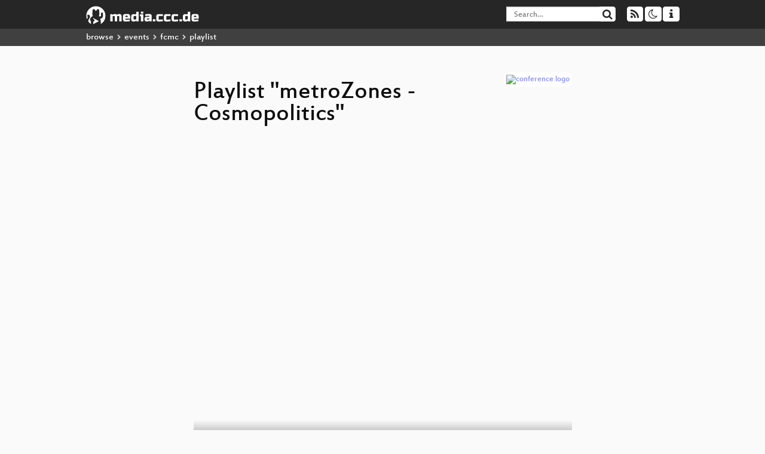

--- FILE ---
content_type: text/html; charset=utf-8
request_url: https://app.media.ccc.de/v/fcmc17-30029-metrozones_cosmopolitics/related
body_size: 5659
content:
<!DOCTYPE html>
<html lang='en'>
<head>
<meta content='IE=edge' http-equiv='X-UA-Compatible'>
<meta content='text/html; charset=UTF-8' http-equiv='Content-Type'>
<meta content='index,follow' name='robots'>
<meta content='CCC' name='publisher'>
<meta content='Video Streaming Portal des Chaos Computer Clubs' name='description'>
<meta content='fcmc17, 30029, Chaos Computer Club, Video, Media, Streaming, TV, Hacker' name='keywords'>
<meta content='2ozQIr-cQ-sJzGeJT_iTkS147fs3c5R3I1i6Dk_YLwA' name='google-site-verification'>
<meta content='width=device-width, initial-scale=1.0' name='viewport'>
<link href='/apple-touch-icon-57x57.png' rel='apple-touch-icon' sizes='57x57'>
<link href='/apple-touch-icon-72x72.png' rel='apple-touch-icon' sizes='72x72'>
<link href='/apple-touch-icon-60x60.png' rel='apple-touch-icon' sizes='60x60'>
<link href='/apple-touch-icon-76x76.png' rel='apple-touch-icon' sizes='76x76'>
<link href='/favicon-96x96.png' rel='icon' sizes='96x96' type='image/png'>
<link href='/favicon-16x16.png' rel='icon' sizes='16x16' type='image/png'>
<link href='/favicon-32x32.png' rel='icon' sizes='32x32' type='image/png'>
<link rel="stylesheet" href="/assets/application-16d1894ebed7329e7c8c117945500b16e98ac1ed7cd6a64af5625cf6619b8c16.css" />
<script src="/assets/application-0dc5f2d9c615b0027493e06f1cdc3cb5bdcad4a49338b39113c02e6b6d545a04.js"></script>
<link href='/news.atom' rel='alternate' title='ATOM' type='application/atom+xml'>
<link href='/updates.rdf' rel='alternate' title='last 100' type='application/rss+xml'>
<link href='/podcast.xml' rel='alternate' title='last 100' type='application/rss+xml'>
<link href='/podcast-archive.xml' rel='alternate' title='podcast archive' type='application/rss+xml'>

<title>
Playlist for
&quot;metroZones - Cosmopolitics&quot;

- media.ccc.de
</title>
<noscript>
<style>
  .script-only { display: none !important; }
  .slider { display: flex; gap: 1em; }
  .nav-tabs { display: none; }
  .tab-content > .tab-pane { display: block; }
</style>
</noscript>


</head>
<body class='page-show page-show-playlist
'>
<div class='navbar navbar-default navbar-fixed-top dark' role='navigation'>
<div class='container-fluid'>
<div class='navbar-header'>
<a class='navbar-brand' href='/'>
<span>
<img alt='media.ccc.de logo, a lucky cat holding a play icon' src='/assets/frontend/voctocat-header-b587ba587ba768c4a96ed33ee72747b9a5432b954892e25ed9f850a99c7d161c.svg'>
</span>
</a>
</div>
<div class='nav navbar-form navbar-right button-wrapper'>
<a class='form-control btn btn-default' href='/about.html'>
<span class='icon icon-info'></span>
</a>
</div>
<div class='nav navbar-form navbar-right compact dropdown script-only'>
<button aria-expanded='true' aria-haspopup='true' class='form-control btn btn-default dropdown-toggle' data-toggle='dropdown' id='theme-menu'>
<span class='icon icon-moon-o'></span>
</button>
<div aria-labelledby='theme-menu' class='dropdown-menu themes-dropdown'>
<li>
<a data-turbolinks='false' href='#' onclick='toggleTheme(&#39;system&#39;)' role='button'>System</a>
</li>
<li>
<a data-turbolinks='false' href='#' onclick='toggleTheme(&#39;light&#39;)' role='button'>Light</a>
</li>
<li>
<a data-turbolinks='false' href='#' onclick='toggleTheme(&#39;dark&#39;)' role='button'>Dark</a>
</li>
</div>
</div>
<div class='nav navbar-form navbar-right compact dropdown script-only'>
<button aria-expanded='true' aria-haspopup='true' class='btn btn-default dropdown-toggle' data-toggle='dropdown' id='feed-menu'>
<span class='icon icon-rss'></span>
</button>
<div aria-labelledby='feed-menu' class='dropdown-menu feeds_dropdown'>
<table class='feeds_list'>
<tr>
<td>
<a class='' href='/news.atom' title=''>
News
</a>
</td>
<td class='placeholder'></td>
</tr>
<tr>
<td>
<a class='' href='/updates.rdf' title=''>
RSS, last 100
</a>
</td>
<td class='placeholder'></td>
</tr>
<tr>
<td>
<a class='' href='/podcast-hq.xml' title=''>
Podcast feed of the last two years
</a>
</td>
<td>
<a href='/podcast-lq.xml' title='Podcast feed of the last two years (SD)'>
SD quality
</a>
</td>
</tr>
<tr>
<td>
<a class='' href='/podcast-audio-only.xml' title=''>
Podcast audio feed of the last year
</a>
</td>
<td class='placeholder'></td>
</tr>
<tr>
<td>
<a class='' href='/podcast-archive-hq.xml' title=''>
Podcast archive feed, everything older than two years
</a>
</td>
<td>
<a href='/podcast-archive-lq.xml' title='Podcast archive feed, everything older than two years (SD)'>
SD quality
</a>
</td>
</tr>
<tr class='headline'>
<td class='headline' colspan='2'>
<div>
<span>
Podcast feeds for fcmc17
</span>
</div>
</td>
</tr>
<tr>
<td>
<a class='indented' href='https://app.media.ccc.de/c/fcmc17/podcast/mp4-hq.xml' title='mp4'>
mp4
</a>
</td>
<td>
<a href='https://app.media.ccc.de/c/fcmc17/podcast/mp4-lq.xml' title='mp4 (SD)'>
SD quality
</a>
</td>
</tr>
<tr>
<td>
<a class='indented' href='https://app.media.ccc.de/c/fcmc17/podcast/mp3.xml' title='mp3'>
mp3
</a>
</td>
<td class='placeholder'></td>
</tr>
<tr>
<td>
<a class='indented' href='https://app.media.ccc.de/c/fcmc17/podcast/webm-hq.xml' title='webm'>
webm
</a>
</td>
<td>
<a href='https://app.media.ccc.de/c/fcmc17/podcast/webm-lq.xml' title='webm (SD)'>
SD quality
</a>
</td>
</tr>
<tr>
<td>
<a class='indented' href='https://app.media.ccc.de/c/fcmc17/podcast/opus.xml' title='opus'>
opus
</a>
</td>
<td class='placeholder'></td>
</tr>
</table>

</div>
</div>
<form action='/search/' class='navbar-form navbar-right' id='media-search' method='get' role='search'>
<div class='form-group input-group'>
<input class='form-control' name='q' placeholder='Search…' size='17' type='search' value=''>
<span class='input-group-btn'>
<button class='btn btn-default' type='submit'>
<span class='icon icon-search'></span>
</button>
</span>
</div>
</form>
</div>
<div aria-labelledby='feedMenu' class='feeds_dropdown' id='feedMenuMobile'>
<table class='feeds_list'>
<tr>
<td>
<a class='' href='/news.atom' title=''>
News
</a>
</td>
<td class='placeholder'></td>
</tr>
<tr>
<td>
<a class='' href='/updates.rdf' title=''>
RSS, last 100
</a>
</td>
<td class='placeholder'></td>
</tr>
<tr>
<td>
<a class='' href='/podcast-hq.xml' title=''>
Podcast feed of the last two years
</a>
</td>
<td>
<a href='/podcast-lq.xml' title='Podcast feed of the last two years (SD)'>
SD quality
</a>
</td>
</tr>
<tr>
<td>
<a class='' href='/podcast-audio-only.xml' title=''>
Podcast audio feed of the last year
</a>
</td>
<td class='placeholder'></td>
</tr>
<tr>
<td>
<a class='' href='/podcast-archive-hq.xml' title=''>
Podcast archive feed, everything older than two years
</a>
</td>
<td>
<a href='/podcast-archive-lq.xml' title='Podcast archive feed, everything older than two years (SD)'>
SD quality
</a>
</td>
</tr>
<tr class='headline'>
<td class='headline' colspan='2'>
<div>
<span>
Podcast feeds for fcmc17
</span>
</div>
</td>
</tr>
<tr>
<td>
<a class='indented' href='https://app.media.ccc.de/c/fcmc17/podcast/mp4-hq.xml' title='mp4'>
mp4
</a>
</td>
<td>
<a href='https://app.media.ccc.de/c/fcmc17/podcast/mp4-lq.xml' title='mp4 (SD)'>
SD quality
</a>
</td>
</tr>
<tr>
<td>
<a class='indented' href='https://app.media.ccc.de/c/fcmc17/podcast/mp3.xml' title='mp3'>
mp3
</a>
</td>
<td class='placeholder'></td>
</tr>
<tr>
<td>
<a class='indented' href='https://app.media.ccc.de/c/fcmc17/podcast/webm-hq.xml' title='webm'>
webm
</a>
</td>
<td>
<a href='https://app.media.ccc.de/c/fcmc17/podcast/webm-lq.xml' title='webm (SD)'>
SD quality
</a>
</td>
</tr>
<tr>
<td>
<a class='indented' href='https://app.media.ccc.de/c/fcmc17/podcast/opus.xml' title='opus'>
opus
</a>
</td>
<td class='placeholder'></td>
</tr>
</table>

</div>
</div>
<div class='breadcrumb dark'>
<ol class='container-fluid breadcrumb'>
<li>
<a class='inverted' href='/b'>
browse
</a>
</li>
<li>
<span class='icon icon-chevron-right'></span>
<a class='inverted' href='/b/events'>
events
</a>
</li>
<li>
<span class='icon icon-chevron-right'></span>
<a class='inverted' href='/b/events/fcmc'>
fcmc
</a>
</li>
<li class='active'>
<span class='icon icon-chevron-right'></span>
playlist
</li>
</ol>
</div>

<main class='container-fluid'>
<div class='player-header'>
<a class='thumbnail conference' href='/c/fcmc17'>
<img alt='conference logo' src='https://static.media.ccc.de/media/unknown.png'>
</a>
<h1>
Playlist
&quot;metroZones - Cosmopolitics&quot;
</h1>
</div>
<div class='player video'>
<div class='kiosk'></div>
<video class='video' controls='controls' height='100%' poster='https://static.media.ccc.de/media/events/fcmc/30029-hd_preview.jpg' preload='none' width='100%'>
<source data-id='4133' data-lang='deu' data-mep-description='30029d' data-persons='Metrozones' data-poster='https://static.media.ccc.de/media/events/fcmc/30029-hd_preview.jpg' data-quality='low' data-title='metroZones - Cosmopolitics' src='https://cdn.media.ccc.de/events/fcmc/h264-sd/fcmc17-30029-deu-metroZones_-_Cosmopolitics_sd.mp4' title='metroZones - Cosmopolitics' type='video/mp4'>
<source data-id='4131' data-lang='deu' data-mep-description='30019' data-persons='G20 überrollen' data-poster='https://static.media.ccc.de/media/events/fcmc/300190-hd_preview.jpg' data-quality='low' data-title='G20 ueberrollen' src='https://cdn.media.ccc.de/events/fcmc/h264-sd/fcmc17-300190-deu-G20_ueberrollen_sd.mp4' title='G20 ueberrollen' type='video/mp4'>
<source data-id='4142' data-lang='deu' data-mep-description='30017' data-persons='no_name' data-poster='https://static.media.ccc.de/media/events/fcmc/30017-hd_preview.jpg' data-quality='low' data-title='Selection of Thursday (Photos)' src='https://cdn.media.ccc.de/events/fcmc/h264-sd/fcmc17-30017-deu-Selection_of_Thursday_Photos_sd.mp4' title='Selection of Thursday (Photos)' type='video/mp4'>
<source data-id='4159' data-lang='deu' data-mep-description='30018' data-persons='Polizwei' data-poster='https://static.media.ccc.de/media/events/fcmc/30023-hd_preview.jpg' data-quality='low' data-title='Polizwei 4' src='https://cdn.media.ccc.de/events/fcmc/h264-sd/fcmc17-30023-deu-Polizwei_4_sd.mp4' title='Polizwei 4' type='video/mp4'>
<source data-id='4181' data-lang='deu' data-mep-description='30018' data-persons='Polizwei' data-poster='https://static.media.ccc.de/media/events/fcmc/30022-hd_preview.jpg' data-quality='low' data-title='Polizwei 2' src='https://cdn.media.ccc.de/events/fcmc/h264-sd/fcmc17-30022-deu-Polizwei_2_sd.mp4' title='Polizwei 2' type='video/mp4'>
<source data-id='4152' data-lang='deu' data-mep-description='30030' data-persons='no_name' data-poster='https://static.media.ccc.de/media/events/fcmc/300301-hd_preview.jpg' data-quality='low' data-title='Police Riot Welcome to Hell (extended)' src='https://cdn.media.ccc.de/events/fcmc/h264-sd/fcmc17-300301-deu-Police_Riot_Welcome_to_Hell_extended_sd.mp4' title='Police Riot Welcome to Hell...' type='video/mp4'>
<source data-id='196' data-lang='eng' data-mep-description='Klassisches Lockpicking kennen inzwischen viele, es gibt aber noch ganz andere Methoden Schlösser zu öffnen. Dieser Vortrag stellt sowohl die Impressionstechnik vor, als auch das Dekodieren verschiedener Kombinationsschlösser, vom neuen Master Lock Speed Dial bis zur Tresorschlössöffnung wie man sie aus dem Kino kennt.
' data-persons='Ray' data-poster='https://static.media.ccc.de/media/conferences/eh2010/EH2010-3787-de-lockpick_preview.jpg' data-quality='high' data-title='Nicht immer nur Lockpicking' src='https://cdn.media.ccc.de/events/eh2010/mp4_1024x576/EH2010-3787-de-lockpick.mp4' title='Nicht immer nur Lockpicking' type='video/mp4'>
<source data-id='4178' data-lang='deu' data-mep-description='30018' data-persons='Polizwei' data-poster='https://static.media.ccc.de/media/events/fcmc/30019-hd_preview.jpg' data-quality='low' data-title='Polizwei 6' src='https://cdn.media.ccc.de/events/fcmc/h264-sd/fcmc17-30019-deu-Polizwei_6_sd.mp4' title='Polizwei 6' type='video/mp4'>
<source data-id='3851' data-lang='deu' data-mep-description='Vielleicht habt ihr euch auch schon mal gefragt, warum Handy-Hersteller immer wieder Technik einbauen, die hinterher jemand ganz einfach kaputt machen kann. Und weil er das auch nicht versteht, probiert der Starbug das heute mal mit dem Iris-Scanner vom Samsung Galaxy S8.' data-persons='starbug' data-poster='https://static.media.ccc.de/media/regional/berlin/biometrie/12-hd_preview.jpg' data-quality='low' data-title='Die Sendung mit dem Chaos - Iris-Scanner im Samsung Galaxy S8' src='https://cdn.media.ccc.de/contributors/berlin/biometrie/h264-sd/biometrie-12-deu-Die_Sendung_mit_dem_Chaos_-_Iris-Scanner_im_Samsung_Galaxy_S8_sd.mp4' title='Die Sendung mit dem Chaos -...' type='video/mp4'>
<source data-id='4140' data-lang='deu' data-mep-description='30005' data-persons='no_name' data-poster='https://static.media.ccc.de/media/events/fcmc/300050-hd_preview.jpg' data-quality='low' data-title='Schwabinggrad Ballett im Arrivati Park' src='https://cdn.media.ccc.de/events/fcmc/h264-sd/fcmc17-300050-deu-Schwabinggrad_Ballett_im_Arrivati_Park_sd.mp4' title='Schwabinggrad Ballett im Ar...' type='video/mp4'>
<source data-id='4166' data-lang='deu' data-mep-description='30044' data-persons='no_name' data-poster='https://static.media.ccc.de/media/events/fcmc/300440-hd_preview.jpg' data-quality='low' data-title='Selected Photos of Friday Night' src='https://cdn.media.ccc.de/events/fcmc/h264-sd/fcmc17-300440-deu-Selected_Photos_of_Friday_Night_sd.mp4' title='Selected Photos of Friday N...' type='video/mp4'>
<source data-id='4176' data-lang='deu' data-mep-description='30018' data-persons='Polizwei' data-poster='https://static.media.ccc.de/media/events/fcmc/300180-hd_preview.jpg' data-quality='low' data-title='Polizwei 3' src='https://cdn.media.ccc.de/events/fcmc/h264-sd/fcmc17-300180-deu-Polizwei_3_sd.mp4' title='Polizwei 3' type='video/mp4'>
<source data-id='3855' data-lang='deu' data-mep-description='Die Iriserkennung verdraengt den Fingerabdruck bei mobilen Endgeraeten. Sicherer ist diese aber auch nicht. Dieser Vortrag zeigt, wie man die Iriserkennung des neuen Samsung Galaxy S8 ueberwinden kann.' data-persons='starbug' data-poster='https://static.media.ccc.de/media/events/gpn/gpn17/8618-hd_preview.jpg' data-quality='low' data-title='hacking galaxy S8 iris recognition' src='https://cdn.media.ccc.de/events/gpn/gpn17/h264-sd/gpn17-8618-deu-hacking_galaxy_S8_iris_recognition_sd.mp4' title='hacking galaxy S8 iris reco...' type='video/mp4'>
<source data-id='4168' data-lang='deu' data-mep-description='30037' data-persons='no_name' data-poster='https://static.media.ccc.de/media/events/fcmc/30037-hd_preview.jpg' data-quality='low' data-title='Gute Laune &quot;Welcome to Hell&quot; Impressionen' src='https://cdn.media.ccc.de/events/fcmc/h264-sd/fcmc17-30037-deu-Gute_Laune_Welcome_to_Hell_Impressionen_sd.mp4' title='Gute Laune &quot;Welcome to Hell...' type='video/mp4'>
<source data-id='4139' data-lang='deu' data-mep-description='30023' data-persons='no_name' data-poster='https://static.media.ccc.de/media/events/fcmc/300230-hd_preview.jpg' data-quality='low' data-title='Cornern im Elbtunnel, Graswurzel TV' src='https://cdn.media.ccc.de/events/fcmc/h264-sd/fcmc17-300230-deu-Cornern_im_Elbtunnel_Graswurzel_TV_sd.mp4' title='Cornern im Elbtunnel, Grasw...' type='video/mp4'>
<source data-id='4182' data-lang='deu' data-mep-description='30036' data-persons='no_name' data-poster='https://static.media.ccc.de/media/events/fcmc/300360-hd_preview.jpg' data-quality='low' data-title='Color the Red Zone,  Landungsbrücken, Morning' src='https://cdn.media.ccc.de/events/fcmc/h264-sd/fcmc17-300360-deu-Color_the_Red_Zone_Landungsbruecken_Morning_sd.mp4' title='Color the Red Zone,  Landun...' type='video/mp4'>
<source data-id='4206' data-lang='deu' data-mep-description='30042' data-persons='no_name' data-poster='https://static.media.ccc.de/media/events/fcmc/30042-hd_preview.jpg' data-quality='low' data-title='Bildungsstreik!' src='https://cdn.media.ccc.de/events/fcmc/h264-sd/fcmc17-30042-deu-Bildungsstreik_sd.mp4' title='Bildungsstreik!' type='video/mp4'>
<source data-id='4173' data-lang='deu' data-mep-description='30061' data-persons='no_name' data-poster='https://static.media.ccc.de/media/events/fcmc/30061-hd_preview.jpg' data-quality='low' data-title='Slideshow Poster und Graffitti (Rasande)' src='https://cdn.media.ccc.de/events/fcmc/h264-sd/fcmc17-30061-deu-Slideshow_Poster_und_Graffitti_Rasande_sd.mp4' title='Slideshow Poster und Graffi...' type='video/mp4'>
<source data-id='3850' data-lang='deu' data-mep-description='&lt;p&gt;Wir schreiben das Jahr 2017. Der Breitbandanschluss ist frisch verlegt, bestenfalls leuchtet die Glasfaser gl&amp;uuml;cklich aus der Wand. Der n&amp;auml;chste logische Schritt ist die Vernetzung des trauten Heims. Doch bevor wir uns beim Kistenschieber die Hardware klicken, halten wir inne und fragen uns, was alles auf die Einkaufsliste geh&amp;ouml;rt und was nicht, wie wir die tollen Devices verkabeln und welche Services wir im Heimnetz eigentlich brauchen. Marcus Richter und seine G&amp;auml;ste vernetzen mit Euch eure Wohnung.&lt;/p&gt;' data-persons='Marcus Richter (Moderation), Henryk, Jaseg, Danimo' data-poster='https://static.media.ccc.de/media/chaosradio/video/234-hd_preview.jpg' data-quality='low' data-title='CR234: Home Sweet Home' src='https://cdn.media.ccc.de/broadcast/chaosradio/h264-sd/cr-234-deu-CR234_Home_Sweet_Home_sd.mp4' title='CR234: Home Sweet Home' type='video/mp4'>
<source data-id='2814' data-lang='deu' data-mep-description='Analysis of the emission scandal shaking the German automotive industry from a procedural, organizational and technical level. Includes insight into cheating for advanced managers and code extraction from ECUs from Ebay. And from Volkswagen. Initially.' data-persons='Daniel Lange (DLange), Felix &quot;tmbinc&quot; Domke' data-poster='https://static.media.ccc.de/media/congress/2015/7331-hd_preview.jpg' data-quality='high' data-title='The exhaust emissions scandal („Dieselgate“)' src='https://cdn.media.ccc.de/congress/2015/h264-hd-web/32c3-7331-de-The_exhaust_emissions_scandal_Dieselgate.mp4' title='The exhaust emissions scand...' type='video/mp4'>
<source data-id='4167' data-lang='deu' data-mep-description='30018' data-persons='Polizwei' data-poster='https://static.media.ccc.de/media/events/fcmc/30021-hd_preview.jpg' data-quality='low' data-title='Polizwei 1' src='https://cdn.media.ccc.de/events/fcmc/h264-sd/fcmc17-30021-deu-Polizwei_1_sd.mp4' title='Polizwei 1' type='video/mp4'>
</video>
<script>
  $(function() {
    var promises = [];
  
    var $source = $('video source').first();
    promises.push(
      MirrorbrainFix.selectMirror($source.prop('src'), function(mirror) {
        $source.attr('src', mirror);
      })
    );
  
    $.when.apply($, promises).done(function() {
      $('video').mediaelementplayer({
        usePluginFullScreen: true,
        enableAutosize: true,
        stretching: 'none',
        showPlaylist: true,
        playlistTitle: "metroZones - Cosmopolitics",
        autoClosePlaylist: true,
        features: [
          'playlistfeature',
          'skipback', 'prevtrack', 'playpause', 'nexttrack', 'jumpforward', 'progress', 'current',
          'duration', 'tracks', 'volume', 'speed',
          'playlist',
          'fullscreen'
          ],
        skipBackInterval: 15,
        success: function (mediaElement) {
          mediaElement.addEventListener('play', function () {
            var ev = $('video source[src="' + mediaElement.src + '"]');
            $('video').first().attr('poster', ev.data('poster'));
            $('.description').html(ev.data('mepDescription'));
            $('h2.event_title').html(ev.data('title'));
            $('p.persons').html(ev.data('persons'));
            if (mediaElement.src.indexOf('://cdn.media.ccc.de') > 0) {
              MirrorbrainFix.selectMirror(mediaElement.src, function(mirror) {
                mediaElement.setSrc(mirror);
                mediaElement.play();
              });
            }
          }, false);
          mediaElement.addEventListener('playing', function () {
            var eventId = $('video source[src="' + mediaElement.src + '"]').data('id');
            $.post("/public/recordings/count", {event_id: eventId, src: mediaElement.src});
          }, false);
        }
      });
    });
  })
</script>

</div>
<h2 class='event_title'>
metroZones - Cosmopolitics
</h2>
<p class='persons'>
<span class='icon icon-user-light'></span>
<a href='/search?p=Metrozones'>Metrozones</a>

</p>
<p>
<p class="description">30029d</p>
</p>
</main>

<footer class='dark'>
by
<a class='inverted' href='//ccc.de'>Chaos Computer Club e.V</a>
––
<a class='inverted' href='/about.html'>About</a>
––
<a class='inverted' href='/about.html#apps'>Apps</a>
––
<a class='inverted' href='//ccc.de/en/imprint'>Imprint</a>
––
<a class='inverted' href='/about.html#privacy'>Privacy</a>
––
<a class='inverted' href='//c3voc.de/'>c3voc</a>
</footer>

</body>
</html>
